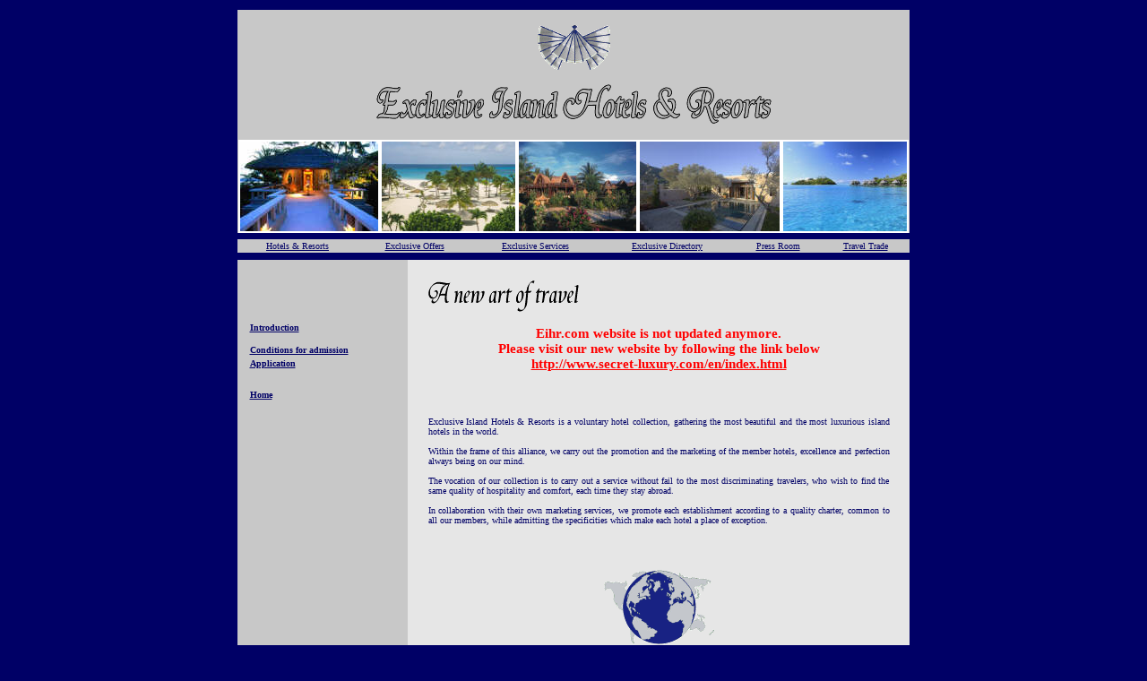

--- FILE ---
content_type: text/html
request_url: http://www.eihr.com/a/membres/presentation_en.htm
body_size: 2380
content:

<html>

<head>
<meta http-equiv="Content-Type" content="text/html; charset=windows-1252">
<meta http-equiv="Content-Language" content="en-us">
<link rel="stylesheet" href="../../style.css" type="text/css">
<meta name="GENERATOR" content="Microsoft FrontPage 12.0">
<meta name="ProgId" content="FrontPage.Editor.Document">
<title>Exclusive Island Hotels &amp; Resorts (EIHR)</title>
<style type="text/css">
.style5 {
	font-size: 11pt;
	margin-top: 0;
	margin-bottom: 0;
	text-align: center;
	color: #FF0000;
}
.style4 {
	text-align: center;
	margin-top: 0;
	margin-bottom: 0;
}
</style>
</head>

<body bgcolor="#000066"> <div align="center"> <center>
<table border="0" cellpadding="0" cellspacing="0" width="750" height="292" bgcolor="#000066">
  <tr>
    <td width="750" bgcolor="#C8C8C8" height="148" colspan="2" style="border-top-style: solid">
      <p align="center"><img border="0" src="../../images/Logo_exclusive2.gif" width="81" height="50">
      <p align="center"><img border="0" src="../../images/Logo_accueil.gif" width="441" height="44"></td>
    <center>
    </tr>
    <tr>
      <td width="750" colspan="2" bgcolor="#C8C8C8">
        <p align="center"><a href="../../amankila/index_en.htm"><img border="2" src="../../images/Menu/Amankila.jpg" style="border-style: solid; border-color: #FFFFFF" alt="Amankila (Bali - Indonesia)" width="154" height="100"></a><a href="../../bucuti/index_en.htm"><img border="2" src="../../images/Menu/Bucuti2.jpg" style="border-style: solid; border-color: #FFFFFF" alt="Bucuti & Tara Beach Resorts (Aruba)" width="149" height="100"></a><a href="../../ombak/index_en.htm"><img border="2" src="../../images/Menu/Ombak.jpg" style="border-style: solid; border-color: #FFFFFF" alt="Hotel Vila Ombak (Gili Trawangan - Indonesia)" width="131" height="100"></a><a href="../offres/Offres/Partners/Amanruya_en.htm"><img border="2" src="../../images/Menu/Amanruya.jpg" style="border-style: solid; border-color: #FFFFFF" alt="Amanruya (Bodrum - Turkey)" width="156" height="100"></a><a href="../../sofitelbora/index_en.htm"><img border="2" src="../../images/Menu/SofitelBoraBora2.jpg" style="border-style: solid; border-color: #FFFFFF" alt="Sofitel Bora Bora Mararu Beach &amp; Private Island (French Polynesia)" width="138" height="100"></a></td>
    </tr>
    <tr>
      <td width="750" colspan="2" bgcolor="#000066" height="30">
        <!--webbot bot="Include"
        U-Include="../Insertion/tableau_menu_anglais_haut.htm" TAG="BODY" startspan -->

        <div align="center">
          <table border="0" cellpadding="2" cellspacing="0" width="750">
            <tr>
              <td align="center" bgcolor="#C8C8C8"><a href="../hotels/parnom_en.asp">Hotels
                &amp; Resorts</a></td>
              <td align="center" bgcolor="#C8C8C8"><a href="../offres/paretablissement_en.asp">Exclusive
                Offers</a></td>
              <td align="center" bgcolor="#C8C8C8"><a href="../services/concierge_en.htm">Exclusive
                Services</a></td>
              <td align="center" bgcolor="#C8C8C8"><a href="../guide/presentation_en.htm">Exclusive
                Directory</a></td>
              <td align="center" bgcolor="#C8C8C8"><a href="../medias/services_en.htm">Press
                Room</a></td>
              <td align="center" bgcolor="#C8C8C8"><a href="../agv/services_en.htm">Travel
                Trade</a></td>
            </tr>
          </table>
        </div>

<!--webbot bot="Include" i-checksum="32373" endspan -->

      </td>
    </tr>
    <tr>
      <td width="750" bgcolor="#000066" colspan="2">
        <p align="center"></td>
    </tr>
    <tr>
      <td width="195" height="20" bgcolor="#C8C8C8" valign="top">
        &nbsp;
        <p>&nbsp;</p>
        <div align="center">
          <table border="0" cellpadding="2" cellspacing="0" width="167">
            <tr>
              <td width="161"><b><font size="1" face="Verdana"><a href="presentation_en.htm">Introduction</a></font></b></td>
            </tr>
            <tr>
              <td height="10" width="161"></td>
            </tr>
            <tr>
              <td width="161"><font size="1" face="Verdana"><b><a href="conditions_adhesion_en.htm">Conditions for admission</a></b></font></td>
            </tr>
            <tr>
              <td width="161"><font size="1" face="Verdana"><b>
			  <a href="mailto:exclusive@eihr.com?subject=Information request about Exclusive Island Hotels &amp; Resorts membership">Application</a></b></font></td>
            </tr>
            <tr>
              <td height="10" width="161"></td>
            </tr>
            <tr>
              <td height="10" width="161"></td>
            </tr>
            <tr>
              <td width="161"><font size="1" face="Verdana"><b><a href="../accueil_en.htm">Home</a></b></font></td>
            </tr>
          </table>
        </div>
        <p>&nbsp;</p>
      </td>
      <td width="571" height="20" bgcolor="#E6E6E6" valign="top">&nbsp;
        <div align="center">
          <table border="0" cellpadding="5" cellspacing="0" width="525">
            <tr>
              <td>
                <p align="left"><img border="0" src="../../images/Menu/Titres_membres/art_de_voyager_en.gif" width="168" height="35">
                <p class="style5"><strong>Eihr.com website is not updated 
				anymore.</strong></p>
				<p class="style5"><strong>Please visit our new website by 
				following the link below</strong></p>
				<p class="style4">
				<strong>
				<a class="style5" href="http://www.secret-luxury.com/en/index.html">
				http://www.secret-luxury.com/en/index.html</a></strong></p>
                <p align="left">&nbsp;<p align="justify"><font face="Verdana" size="1">Exclusive Island Hotels &amp; Resorts is a
                voluntary hotel collection, gathering the most beautiful and the most luxurious island hotels in the world.<br>
                <br>
                Within the frame of this alliance, we carry out the promotion and the marketing of the member hotels, excellence and perfection always being on our mind.<br>
                <br>
                The vocation of our collection is to carry out a service without fail to the most discriminating travelers, who wish to find the same quality of hospitality and comfort, each time they stay abroad.<br>
                <br>
                In collaboration with their own marketing services, we promote
                each establishment according to a quality charter, common to all our members, while admitting the specificities which make each hotel a place of exception.<br>
                </font>
                <p align="justify">&nbsp;</p>
                <p align="center"><img border="0" src="../../images/Deco/clipart/monde.gif" width="125" height="83"></td>
            </tr>
          </table>
        </div>
        <p>&nbsp;</p>
      </td>
    </tr>
    <tr>
      <td width="750" height="30" colspan="2" bgcolor="#000066" style="border-bottom-style: solid">
        <!--webbot bot="Include"
        U-Include="../Insertion/tableau_menu_anglais_bas.htm" TAG="BODY" startspan -->

        <div align="center">
          <table border="0" cellpadding="2" cellspacing="0" width="750" bgcolor="#000066" bordercolor="#000066" height="21">
            <tr>
              <td bgcolor="#C8C8C8" align="center" height="17"><a href="../aboutus/mot_en.htm">About
                us</a></td>
              <td bgcolor="#C8C8C8" align="center" height="17"><a href="presentation_en.htm">Members</a></td>
              <td bgcolor="#C8C8C8" align="center" height="17"><a href="../contact/coordonnees_en.htm">Contact
                us</a></td>
              <td bgcolor="#C8C8C8" align="center" height="17">
			  <a href="../plan/temoignages_en.htm">Guest testimonials</a></td>
              <td bgcolor="#C8C8C8" align="center" height="17"><a href="../legal/conditions_en.htm">Legal
                notice</a></td>
            </tr>
          </table>
        </div>

<!--webbot bot="Include" i-checksum="43334" endspan -->

      </td>
    </tr>
  </table>
</center>
  </div>
</center>
<!--webbot bot="Include"
U-Include="../Insertion/logos_partenaires_en.htm" TAG="BODY" startspan -->

        <div align="center">
          <table border="0" cellpadding="2" cellspacing="0" width="750" bgcolor="#000066" bordercolor="#000066" height="21">
            <tr>
              <td bgcolor="#000066" align="center" height="17">
                <p style="margin-top: 0; margin-bottom: 0">&nbsp;</p>
				<p style="margin-top: 0; margin-bottom: 0"><b>
				<font color="#FFFFFF" size="1">© 2004/2014 - Exclusive Island Hotels &amp; Resorts</font></b></p>
				<p style="margin-top: 0; margin-bottom: 0">&nbsp;</p>
				<p style="margin-top: 0; margin-bottom: 0">&nbsp;</p>
				<p style="margin-top: 0; margin-bottom: 0"><b>
				<font color="#FFFFFF" size="1">Official
                Partners</font></b></p>
                <p style="margin-top: 0; margin-bottom: 0">&nbsp;</p>
                <p style="margin-top: 0; margin-bottom: 0"><b><font size="1"><a href="../services/Partenaires/Qatar_Airways_en.htm">
				<img border="0" src="../Insertion/Logo_Qatar_Airways.jpg" width="50" height="50"></a>&nbsp;&nbsp;
				<img alt="" height="50" src="../Insertion/logo_Emirates_Airlines.jpg" width="50"></font></b></p>
              </td>
            </tr>
          </table>
        </div>

<!--webbot bot="Include" i-checksum="22495" endspan -->
<p align="center">&nbsp;</p>
</body>

</html>


--- FILE ---
content_type: text/css
request_url: http://www.eihr.com/style.css
body_size: 312
content:
BODY {font-size : 10;font-family : Verdana;color : #000066;background-color : ;SCROLLBAR-FACE-COLOR: #C8C8C8;SCROLLBAR-HIGHLIGHT-COLOR: #FFFFFF;SCROLLBAR-SHADOW-COLOR: #000066;SCROLLBAR-3DLIGHT-COLOR: #C8C8C8;SCROLLBAR-ARROW-COLOR: #FFFFFF;SCROLLBAR-TRACK-COLOR: #FFFFFF;SCROLLBAR-DARKSHADOW-COLOR: #000066;}A {FONT-SIZE: 10;color:#000066;font: bold Verdana;text-decoration:underline;}A:hover {FONT-SIZE: 10;color:#FFFFFF;font: bold Verdana;text-decoration:overline underline;}TEXTAREA {FONT-SIZE: 10;FONT-FAMILY: Verdana;color: #000066;BACKGROUND-COLOR:#FFFFFF;border-style: outset;}INPUT {FONT-SIZE: 10;FONT-FAMILY: Verdana;color: #FFFFFF;BACKGROUND-COLOR:#000066;border-style: outset;}SELECT {FONT-SIZE: 10;FONT-FAMILY: Verdana;color: #000066;BACKGROUND-COLOR:#FFFFFF;border-style: outset;}